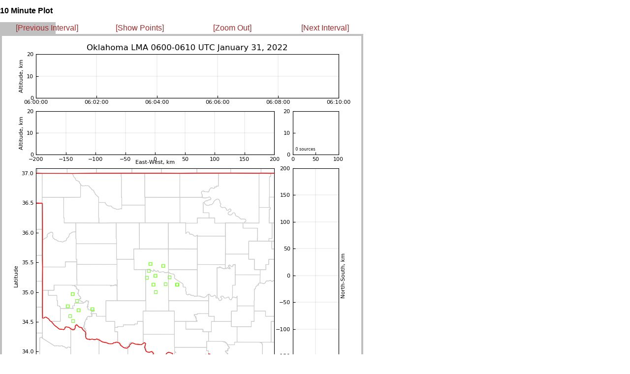

--- FILE ---
content_type: text/html
request_url: http://ibis.nmt.edu/oklma/view_rt10min.php?date=220131&time=060000&density=1&zoom=1
body_size: 506
content:
<html>


<head>
 <title>OKLMA: 220131 060000 UTC</title>
 <link rel="stylesheet" type="text/css" href="layout_view_hour.css" />
 <link rel="stylesheet" type="text/css" href="style.css" />
</head>


<body>

<!-- <div id="hour_container"> -->
 <div style="position: absolute; left: 0px; top: 0px; right: 1167px">
  <h2 id="hour_title">10 Minute Plot</h2>

  <div id="control_bar">
  <table width="755">
  <td width="25%" align=left>
   <a class="control_link" href="view_rt10min.php?date=220131&time=0550&density=1&zoom=1">[Previous Interval]</a>
  </td>
  <td width="25%">
   <a class="control_link" href="view_rt10min.php?date=220131&time=060000&density=0&zoom=1">[Show Points]</a>
   </td>
  <td width="25%">
   <a class="control_link" href="view_rt10min.php?date=220131&time=060000&density=1&zoom=0">[Zoom Out]</a>
   </td>
  <td width="25%">
   <a class="control_link" href="view_rt10min.php?date=220131&time=0610&density=1&zoom=1">[Next Interval]</a>
  </td>
   </table>

  </div>

  <img src="img/22/01/31/06/LYLOUT_220131_060000_0600_den.200.600.png" />

  <br>

  <img src="images/cb_in.gif" vspace=20 hspace=10>
 </div>

</body>
</html>
